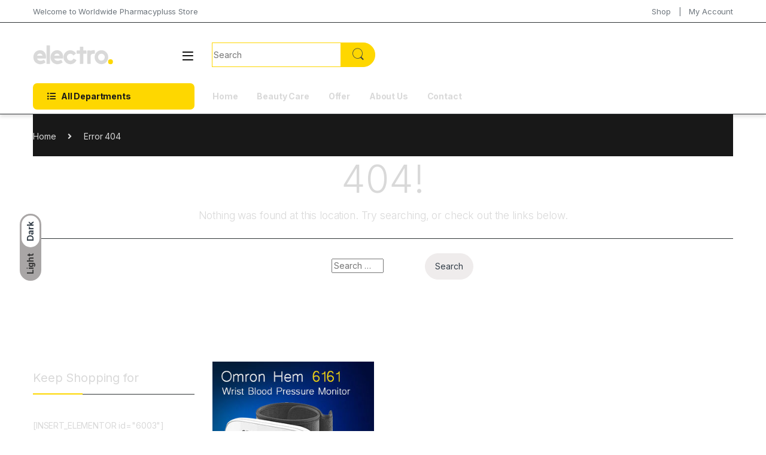

--- FILE ---
content_type: text/html; charset=UTF-8
request_url: https://online.pharmacyplus.ae/product/perfora-electric-toothbrush/
body_size: 15424
content:
 
<!DOCTYPE html>
<html lang="en-US">
<head>
<meta charset="UTF-8">
<meta name="viewport" content="width=device-width, initial-scale=1">
<link rel="profile" href="http://gmpg.org/xfn/11">
<link rel="pingback" href="https://online.pharmacyplus.ae/xmlrpc.php">

<title>Page not found &#8211; Online Pharmacy website</title>
<meta name='robots' content='noindex, nofollow' />
<link rel='dns-prefetch' href='//fonts.googleapis.com' />
<link rel="alternate" type="application/rss+xml" title="Online Pharmacy website &raquo; Feed" href="https://online.pharmacyplus.ae/feed/" />
<link rel="alternate" type="application/rss+xml" title="Online Pharmacy website &raquo; Comments Feed" href="https://online.pharmacyplus.ae/comments/feed/" />
<style id='wp-img-auto-sizes-contain-inline-css' type='text/css'>
img:is([sizes=auto i],[sizes^="auto," i]){contain-intrinsic-size:3000px 1500px}
/*# sourceURL=wp-img-auto-sizes-contain-inline-css */
</style>
<style id='wp-emoji-styles-inline-css' type='text/css'>

	img.wp-smiley, img.emoji {
		display: inline !important;
		border: none !important;
		box-shadow: none !important;
		height: 1em !important;
		width: 1em !important;
		margin: 0 0.07em !important;
		vertical-align: -0.1em !important;
		background: none !important;
		padding: 0 !important;
	}
/*# sourceURL=wp-emoji-styles-inline-css */
</style>
<style id='wp-block-library-inline-css' type='text/css'>
:root{--wp-block-synced-color:#7a00df;--wp-block-synced-color--rgb:122,0,223;--wp-bound-block-color:var(--wp-block-synced-color);--wp-editor-canvas-background:#ddd;--wp-admin-theme-color:#007cba;--wp-admin-theme-color--rgb:0,124,186;--wp-admin-theme-color-darker-10:#006ba1;--wp-admin-theme-color-darker-10--rgb:0,107,160.5;--wp-admin-theme-color-darker-20:#005a87;--wp-admin-theme-color-darker-20--rgb:0,90,135;--wp-admin-border-width-focus:2px}@media (min-resolution:192dpi){:root{--wp-admin-border-width-focus:1.5px}}.wp-element-button{cursor:pointer}:root .has-very-light-gray-background-color{background-color:#eee}:root .has-very-dark-gray-background-color{background-color:#313131}:root .has-very-light-gray-color{color:#eee}:root .has-very-dark-gray-color{color:#313131}:root .has-vivid-green-cyan-to-vivid-cyan-blue-gradient-background{background:linear-gradient(135deg,#00d084,#0693e3)}:root .has-purple-crush-gradient-background{background:linear-gradient(135deg,#34e2e4,#4721fb 50%,#ab1dfe)}:root .has-hazy-dawn-gradient-background{background:linear-gradient(135deg,#faaca8,#dad0ec)}:root .has-subdued-olive-gradient-background{background:linear-gradient(135deg,#fafae1,#67a671)}:root .has-atomic-cream-gradient-background{background:linear-gradient(135deg,#fdd79a,#004a59)}:root .has-nightshade-gradient-background{background:linear-gradient(135deg,#330968,#31cdcf)}:root .has-midnight-gradient-background{background:linear-gradient(135deg,#020381,#2874fc)}:root{--wp--preset--font-size--normal:16px;--wp--preset--font-size--huge:42px}.has-regular-font-size{font-size:1em}.has-larger-font-size{font-size:2.625em}.has-normal-font-size{font-size:var(--wp--preset--font-size--normal)}.has-huge-font-size{font-size:var(--wp--preset--font-size--huge)}.has-text-align-center{text-align:center}.has-text-align-left{text-align:left}.has-text-align-right{text-align:right}.has-fit-text{white-space:nowrap!important}#end-resizable-editor-section{display:none}.aligncenter{clear:both}.items-justified-left{justify-content:flex-start}.items-justified-center{justify-content:center}.items-justified-right{justify-content:flex-end}.items-justified-space-between{justify-content:space-between}.screen-reader-text{border:0;clip-path:inset(50%);height:1px;margin:-1px;overflow:hidden;padding:0;position:absolute;width:1px;word-wrap:normal!important}.screen-reader-text:focus{background-color:#ddd;clip-path:none;color:#444;display:block;font-size:1em;height:auto;left:5px;line-height:normal;padding:15px 23px 14px;text-decoration:none;top:5px;width:auto;z-index:100000}html :where(.has-border-color){border-style:solid}html :where([style*=border-top-color]){border-top-style:solid}html :where([style*=border-right-color]){border-right-style:solid}html :where([style*=border-bottom-color]){border-bottom-style:solid}html :where([style*=border-left-color]){border-left-style:solid}html :where([style*=border-width]){border-style:solid}html :where([style*=border-top-width]){border-top-style:solid}html :where([style*=border-right-width]){border-right-style:solid}html :where([style*=border-bottom-width]){border-bottom-style:solid}html :where([style*=border-left-width]){border-left-style:solid}html :where(img[class*=wp-image-]){height:auto;max-width:100%}:where(figure){margin:0 0 1em}html :where(.is-position-sticky){--wp-admin--admin-bar--position-offset:var(--wp-admin--admin-bar--height,0px)}@media screen and (max-width:600px){html :where(.is-position-sticky){--wp-admin--admin-bar--position-offset:0px}}

/*# sourceURL=wp-block-library-inline-css */
</style><style id='global-styles-inline-css' type='text/css'>
:root{--wp--preset--aspect-ratio--square: 1;--wp--preset--aspect-ratio--4-3: 4/3;--wp--preset--aspect-ratio--3-4: 3/4;--wp--preset--aspect-ratio--3-2: 3/2;--wp--preset--aspect-ratio--2-3: 2/3;--wp--preset--aspect-ratio--16-9: 16/9;--wp--preset--aspect-ratio--9-16: 9/16;--wp--preset--color--black: #000000;--wp--preset--color--cyan-bluish-gray: #abb8c3;--wp--preset--color--white: #ffffff;--wp--preset--color--pale-pink: #f78da7;--wp--preset--color--vivid-red: #cf2e2e;--wp--preset--color--luminous-vivid-orange: #ff6900;--wp--preset--color--luminous-vivid-amber: #fcb900;--wp--preset--color--light-green-cyan: #7bdcb5;--wp--preset--color--vivid-green-cyan: #00d084;--wp--preset--color--pale-cyan-blue: #8ed1fc;--wp--preset--color--vivid-cyan-blue: #0693e3;--wp--preset--color--vivid-purple: #9b51e0;--wp--preset--gradient--vivid-cyan-blue-to-vivid-purple: linear-gradient(135deg,rgb(6,147,227) 0%,rgb(155,81,224) 100%);--wp--preset--gradient--light-green-cyan-to-vivid-green-cyan: linear-gradient(135deg,rgb(122,220,180) 0%,rgb(0,208,130) 100%);--wp--preset--gradient--luminous-vivid-amber-to-luminous-vivid-orange: linear-gradient(135deg,rgb(252,185,0) 0%,rgb(255,105,0) 100%);--wp--preset--gradient--luminous-vivid-orange-to-vivid-red: linear-gradient(135deg,rgb(255,105,0) 0%,rgb(207,46,46) 100%);--wp--preset--gradient--very-light-gray-to-cyan-bluish-gray: linear-gradient(135deg,rgb(238,238,238) 0%,rgb(169,184,195) 100%);--wp--preset--gradient--cool-to-warm-spectrum: linear-gradient(135deg,rgb(74,234,220) 0%,rgb(151,120,209) 20%,rgb(207,42,186) 40%,rgb(238,44,130) 60%,rgb(251,105,98) 80%,rgb(254,248,76) 100%);--wp--preset--gradient--blush-light-purple: linear-gradient(135deg,rgb(255,206,236) 0%,rgb(152,150,240) 100%);--wp--preset--gradient--blush-bordeaux: linear-gradient(135deg,rgb(254,205,165) 0%,rgb(254,45,45) 50%,rgb(107,0,62) 100%);--wp--preset--gradient--luminous-dusk: linear-gradient(135deg,rgb(255,203,112) 0%,rgb(199,81,192) 50%,rgb(65,88,208) 100%);--wp--preset--gradient--pale-ocean: linear-gradient(135deg,rgb(255,245,203) 0%,rgb(182,227,212) 50%,rgb(51,167,181) 100%);--wp--preset--gradient--electric-grass: linear-gradient(135deg,rgb(202,248,128) 0%,rgb(113,206,126) 100%);--wp--preset--gradient--midnight: linear-gradient(135deg,rgb(2,3,129) 0%,rgb(40,116,252) 100%);--wp--preset--font-size--small: 13px;--wp--preset--font-size--medium: 20px;--wp--preset--font-size--large: 36px;--wp--preset--font-size--x-large: 42px;--wp--preset--spacing--20: 0.44rem;--wp--preset--spacing--30: 0.67rem;--wp--preset--spacing--40: 1rem;--wp--preset--spacing--50: 1.5rem;--wp--preset--spacing--60: 2.25rem;--wp--preset--spacing--70: 3.38rem;--wp--preset--spacing--80: 5.06rem;--wp--preset--shadow--natural: 6px 6px 9px rgba(0, 0, 0, 0.2);--wp--preset--shadow--deep: 12px 12px 50px rgba(0, 0, 0, 0.4);--wp--preset--shadow--sharp: 6px 6px 0px rgba(0, 0, 0, 0.2);--wp--preset--shadow--outlined: 6px 6px 0px -3px rgb(255, 255, 255), 6px 6px rgb(0, 0, 0);--wp--preset--shadow--crisp: 6px 6px 0px rgb(0, 0, 0);}:where(.is-layout-flex){gap: 0.5em;}:where(.is-layout-grid){gap: 0.5em;}body .is-layout-flex{display: flex;}.is-layout-flex{flex-wrap: wrap;align-items: center;}.is-layout-flex > :is(*, div){margin: 0;}body .is-layout-grid{display: grid;}.is-layout-grid > :is(*, div){margin: 0;}:where(.wp-block-columns.is-layout-flex){gap: 2em;}:where(.wp-block-columns.is-layout-grid){gap: 2em;}:where(.wp-block-post-template.is-layout-flex){gap: 1.25em;}:where(.wp-block-post-template.is-layout-grid){gap: 1.25em;}.has-black-color{color: var(--wp--preset--color--black) !important;}.has-cyan-bluish-gray-color{color: var(--wp--preset--color--cyan-bluish-gray) !important;}.has-white-color{color: var(--wp--preset--color--white) !important;}.has-pale-pink-color{color: var(--wp--preset--color--pale-pink) !important;}.has-vivid-red-color{color: var(--wp--preset--color--vivid-red) !important;}.has-luminous-vivid-orange-color{color: var(--wp--preset--color--luminous-vivid-orange) !important;}.has-luminous-vivid-amber-color{color: var(--wp--preset--color--luminous-vivid-amber) !important;}.has-light-green-cyan-color{color: var(--wp--preset--color--light-green-cyan) !important;}.has-vivid-green-cyan-color{color: var(--wp--preset--color--vivid-green-cyan) !important;}.has-pale-cyan-blue-color{color: var(--wp--preset--color--pale-cyan-blue) !important;}.has-vivid-cyan-blue-color{color: var(--wp--preset--color--vivid-cyan-blue) !important;}.has-vivid-purple-color{color: var(--wp--preset--color--vivid-purple) !important;}.has-black-background-color{background-color: var(--wp--preset--color--black) !important;}.has-cyan-bluish-gray-background-color{background-color: var(--wp--preset--color--cyan-bluish-gray) !important;}.has-white-background-color{background-color: var(--wp--preset--color--white) !important;}.has-pale-pink-background-color{background-color: var(--wp--preset--color--pale-pink) !important;}.has-vivid-red-background-color{background-color: var(--wp--preset--color--vivid-red) !important;}.has-luminous-vivid-orange-background-color{background-color: var(--wp--preset--color--luminous-vivid-orange) !important;}.has-luminous-vivid-amber-background-color{background-color: var(--wp--preset--color--luminous-vivid-amber) !important;}.has-light-green-cyan-background-color{background-color: var(--wp--preset--color--light-green-cyan) !important;}.has-vivid-green-cyan-background-color{background-color: var(--wp--preset--color--vivid-green-cyan) !important;}.has-pale-cyan-blue-background-color{background-color: var(--wp--preset--color--pale-cyan-blue) !important;}.has-vivid-cyan-blue-background-color{background-color: var(--wp--preset--color--vivid-cyan-blue) !important;}.has-vivid-purple-background-color{background-color: var(--wp--preset--color--vivid-purple) !important;}.has-black-border-color{border-color: var(--wp--preset--color--black) !important;}.has-cyan-bluish-gray-border-color{border-color: var(--wp--preset--color--cyan-bluish-gray) !important;}.has-white-border-color{border-color: var(--wp--preset--color--white) !important;}.has-pale-pink-border-color{border-color: var(--wp--preset--color--pale-pink) !important;}.has-vivid-red-border-color{border-color: var(--wp--preset--color--vivid-red) !important;}.has-luminous-vivid-orange-border-color{border-color: var(--wp--preset--color--luminous-vivid-orange) !important;}.has-luminous-vivid-amber-border-color{border-color: var(--wp--preset--color--luminous-vivid-amber) !important;}.has-light-green-cyan-border-color{border-color: var(--wp--preset--color--light-green-cyan) !important;}.has-vivid-green-cyan-border-color{border-color: var(--wp--preset--color--vivid-green-cyan) !important;}.has-pale-cyan-blue-border-color{border-color: var(--wp--preset--color--pale-cyan-blue) !important;}.has-vivid-cyan-blue-border-color{border-color: var(--wp--preset--color--vivid-cyan-blue) !important;}.has-vivid-purple-border-color{border-color: var(--wp--preset--color--vivid-purple) !important;}.has-vivid-cyan-blue-to-vivid-purple-gradient-background{background: var(--wp--preset--gradient--vivid-cyan-blue-to-vivid-purple) !important;}.has-light-green-cyan-to-vivid-green-cyan-gradient-background{background: var(--wp--preset--gradient--light-green-cyan-to-vivid-green-cyan) !important;}.has-luminous-vivid-amber-to-luminous-vivid-orange-gradient-background{background: var(--wp--preset--gradient--luminous-vivid-amber-to-luminous-vivid-orange) !important;}.has-luminous-vivid-orange-to-vivid-red-gradient-background{background: var(--wp--preset--gradient--luminous-vivid-orange-to-vivid-red) !important;}.has-very-light-gray-to-cyan-bluish-gray-gradient-background{background: var(--wp--preset--gradient--very-light-gray-to-cyan-bluish-gray) !important;}.has-cool-to-warm-spectrum-gradient-background{background: var(--wp--preset--gradient--cool-to-warm-spectrum) !important;}.has-blush-light-purple-gradient-background{background: var(--wp--preset--gradient--blush-light-purple) !important;}.has-blush-bordeaux-gradient-background{background: var(--wp--preset--gradient--blush-bordeaux) !important;}.has-luminous-dusk-gradient-background{background: var(--wp--preset--gradient--luminous-dusk) !important;}.has-pale-ocean-gradient-background{background: var(--wp--preset--gradient--pale-ocean) !important;}.has-electric-grass-gradient-background{background: var(--wp--preset--gradient--electric-grass) !important;}.has-midnight-gradient-background{background: var(--wp--preset--gradient--midnight) !important;}.has-small-font-size{font-size: var(--wp--preset--font-size--small) !important;}.has-medium-font-size{font-size: var(--wp--preset--font-size--medium) !important;}.has-large-font-size{font-size: var(--wp--preset--font-size--large) !important;}.has-x-large-font-size{font-size: var(--wp--preset--font-size--x-large) !important;}
/*# sourceURL=global-styles-inline-css */
</style>

<style id='classic-theme-styles-inline-css' type='text/css'>
/*! This file is auto-generated */
.wp-block-button__link{color:#fff;background-color:#32373c;border-radius:9999px;box-shadow:none;text-decoration:none;padding:calc(.667em + 2px) calc(1.333em + 2px);font-size:1.125em}.wp-block-file__button{background:#32373c;color:#fff;text-decoration:none}
/*# sourceURL=/wp-includes/css/classic-themes.min.css */
</style>
<link rel='stylesheet' id='electro-fonts-css' href='https://fonts.googleapis.com/css2?family=Inter:wght@300;400;600;700&#038;display=swap' type='text/css' media='all' />
<link rel='stylesheet' id='font-electro-css' href='https://online.pharmacyplus.ae/wp-content/themes/electro/assets/css/font-electro.css?ver=3.3.13' type='text/css' media='all' />
<link rel='stylesheet' id='fontawesome-css' href='https://online.pharmacyplus.ae/wp-content/themes/electro/assets/vendor/fontawesome/css/all.min.css?ver=3.3.13' type='text/css' media='all' />
<link rel='stylesheet' id='animate-css-css' href='https://online.pharmacyplus.ae/wp-content/themes/electro/assets/vendor/animate.css/animate.min.css?ver=3.3.13' type='text/css' media='all' />
<link rel='stylesheet' id='electro-style-css' href='https://online.pharmacyplus.ae/wp-content/themes/electro/style.min.css?ver=3.3.13' type='text/css' media='all' />
<link rel='stylesheet' id='electro-child-style-css' href='https://online.pharmacyplus.ae/wp-content/themes/electro-child/style.css?ver=3.3.13' type='text/css' media='all' />
<link rel='stylesheet' id='electro-color-css' href='https://online.pharmacyplus.ae/wp-content/themes/electro/assets/css/colors/yellow.min.css?ver=3.3.13' type='text/css' media='all' />
<script type="text/javascript" src="https://online.pharmacyplus.ae/wp-includes/js/jquery/jquery.min.js?ver=3.7.1" id="jquery-core-js"></script>
<script type="text/javascript" src="https://online.pharmacyplus.ae/wp-includes/js/jquery/jquery-migrate.min.js?ver=3.4.1" id="jquery-migrate-js"></script>
<link rel="https://api.w.org/" href="https://online.pharmacyplus.ae/wp-json/" /><link rel="EditURI" type="application/rsd+xml" title="RSD" href="https://online.pharmacyplus.ae/xmlrpc.php?rsd" />
<meta name="generator" content="WordPress 6.9" />
<style type="text/css" id="custom-background-css">
body.custom-background { background-color: #ffffff; }
</style>
			<style type="text/css" id="wp-custom-css">
			.wt_coupon_wrapper .wt-single-coupon {

    flex: 1 0 5%;
}

.wt_sc_coupon_code code {
    background: none;
    font-size: 22px;
    opacity: 0.7;
    display: inline-block;
    line-height: 22px;
    max-width: 100%;
    word-wrap: break-word;
    color: #000000;
    /* border: 5px darkturquoise; */
    padding: 10px;
    border-style: dotted;
	
}


.woocommerce-product-details__short-description p {
    text-align: justify;
    line-height: 26px;
}
.single-product .single-product-wrapper .loop-product-categories {
	
	margin-top:10px;
}

.woocommerce-cart nav.woocommerce-breadcrumb {
    display: none;
}

.woocommerce-cart .page .entry-header 
	{
		
		margin-top:10px;
	}

.single-product .site-content-inner.row {
    margin-top: 30px;
}
.single-product nav.woocommerce-breadcrumb {
    display: none;
}

@media only screen and (min-width: 768px) {
body.woocommerce-cart.page-template-default .content-area {
    width: 90%;
    margin: 0 auto;
}
}

.product_list_widget .wp-post-image, .product_list_widget img {

    border: 12px solid white;
}

aside#woocommerce_products-5  { 
    background-color: #efefef;
     padding-top: 1rem;
	padding-left: 1rem;
    padding-right: 1rem;
    padding-bottom: 1rem;
}

.product_list_widget li>a .product-title {

    font-weight: 400!important;
    color: #060606!important;
    line-height: 20px!important;
	
}

div#sidebar aside#electro_product_categories_widget-2 ul.product-categories.category-single ul ul.children li.cat-item a {
    color: #131313;
    font-weight: 400!important;
}

div#sidebar aside#electro_product_categories_widget-2 ul.product-categories.category-single ul ul.children li.cat-item  a:hover {
    background-color: #dcdcdc;
    font-weight: 600;
}

.single-product .entry-summary .action-buttons .feedback

{
	
	    color: #0056a7;
}

.single-product .entry-summary .action-buttons a:not(:hover):not(:focus) {
    color: #f10820;
    font-size: 14px;
}
span.woocommerce-Price-amount.amount {
    font-weight: 700;
}

table.cart button[name=update_cart] {
	border-radius:5px;
}

table.cart .actions .wc-proceed-to-checkout .checkout-button {
  
    border-radius:5px;
}
table.cart .actions .checkout-button {
    color: #333e48;
    background-color: #06599c;
    border-color: #06599c;
	color:white;
}

.woocommerce-message
{
background-color: #06599c;
}
.wc-tabs>li a {

    color: #171717;
}
.single-product .wc-tab {
    color: #000000;
    line-height: 26px;
    font-size: 15px;
}

.product_meta>span {

    color: #202020;
}

#tab-description p {
    color: #000000;
    font-size: 15px;
    line-height: 30px;
	text-align:justify;
}

.single-product .single-product-wrapper .loop-product-categories a:not(:hover):not(:focus) {
    color: #768b9e;
		 font-size: 12px;
		 font-weight:600;
}

.single-product .product_title {
        font-size: 21px;
        font-weight: 600;
        margin-top: 10px;
    }

.single-product .woocommerce-product-details__short-description { 
    color: #000000;
    line-height: 23px;
    font-size: 15px;
}

.single_add_to_cart_button.button { 

 background-color: #06599c !important;
padding: .800em 1.134em !important;
	margin-left: 10px !important;
border-radius: 5px;
}

.single-product .price {
    color: #333e48;
    font-size: 1.9em;
    font-weight: 600;
}
.electro-description {
    margin-bottom: 1.571em;
}
.pickup-location-address {
    margin: 15px 0px 10px;
}
@media only screen and (max-width: 600px) {

.shipping-charge {
    padding-top:0px!important;
}

}

.select2-container--default .select2-results__option--highlighted[aria-selected], .select2-container--default .select2-results__option--highlighted[data-selected] {
    background-color: #ddf0ff;
    color: black;
	font-weight:600;
	
}

.order_details thead th {
	text-align: center;
	
}
 .order_details {

    border: 1px solid #e7e7e7;
}

.order_details thead th {

    background-color: #e7e7e7;
}
.order_details tbody td {
    border-bottom-color: #e7e7e7 !important;
text-align: left;
   
}

@media (max-width: 575.98px) {
    table.shop_table.shop_table_responsive tr td {
      
       padding: 22px;
    }
}	

body.page-template-default .content-area

{
/*	width: 90%;
        margin: 0 auto;*/
}

tr.woocommerce-cart-form__cart-item.cart_item table>:not(caption)>*>* {

 border-bottom: 0px solid #dcdcdc;
			
}


table.cart td {
    font-size: 15px;
    line-height: 24px;
}



tr.woocommerce-cart-form__cart-item.cart_item:nth-child(odd) {
background-color: #fff;
/* border: 1px solid #fff; */
border-left: 1px solid #e5e5e5;
border-right: 1px solid #e5e5e5;
	border-top: 2px solid #e5e5e5;
}


tr.woocommerce-cart-form__cart-item.cart_item:nth-child(even) {
background-color: #f8f8f8;
border-left: 1px solid #e5e5e5;
border-right: 1px solid #e5e5e5;
}
/*table.cart tr :nth-child(odd) {
    background-color: white;
}*/

/*table.cart tr:nth-child(even) {
    background-color: #afafaf;
}*/
.woocommerce-cart .cart_item .remove {
        background-color: #0987ed;
        width: 30px !important;
        height: 30px !important;
        border-radius: 50px;
        color: white;
        display: flex;
        align-items: center;
        justify-content: center;
    }

table.cart thead th {
    font-size: 16px;
   
    color: #000000;
		
		background-color: #e9e9e9;
	}
	
	table.cart tbody tr.cart_item:first-child td {
    padding-top: 2.059em;
    font-size: 16px;
    color: #060606;
}
	

.footer-call-us .call-us-number {
    font-size: 16px!important;
}

.footer-call-us .call-us-icon .ec {
    font-size: 40px;
}
.float-start.copyright {
    float: none !important;
}
.input-text, input[type=email], input[type=password]

{
	    border-radius: 5px;
	
}

form.woocommerce-form-login .button {

    border-radius: 5px;
}
button.woocommerce-Button.woocommerce-button.button.woocommerce-form-register__submit {
      color: #fff !important;
    background-color: #06599c !important;
    border-color: #054477 !important;
    border-radius: 5px;
}

button.woocommerce-button.button.woocommerce-form-login__submit {
    color: #fff !important;
    background-color: #06599c !important;
    border-color: #054477 !important;
}

#customer_login {
    padding: 0em 2.143em!important;

}

    #customer_login .col-1 {
        padding: 40px;
        border: 1px solid #d5d5d5;
        border-right: none;
    }
    #customer_login .col-2 {
        padding: 40px;
        border: 1px solid #d5d5d5;
    }
.pickup-location-address.small, small {
    font-size: 15px;
    line-height: 19px;
    color: #313131;
}

@media only screen and (min-width: 768px) {
.cart-collaterals .cart_totals {
width: 72% !important;
margin-left: 28% !important;
}
}
.select2-container--default .select2-selection--single .select2-selection__arrow b {

   // margin-left: 55px;
   //    width: 250px;

}

input.select2-search__field {
	
	border-radius:5px!important;
	
}

div#pickup-items-field-for-0 small {
    display: none;
}
.shipping-charge
{
	padding-top:60px;
}

select#shipping_method_0 {
	
border-radius:5px;
}
#custom_shipping_method {
    width: 100%;
    padding: 8px;
    border: 1px solid #ccc;
    border-radius: 4px;
}

.input-text, input[type=email] {
	
	border-radius: 5px;
	
}
.select2-container .select2-selection.select2-selection--single
{
		border-radius: 5px;
	
}
.form-control, .input-text {
border: 1px solid #cfcfcf;
border-radius: 5px;

}

form.woocommerce-shipping-calculator {
    display: none;
}
/*#shipping_method li {
    position: relative;
    padding-top: 10px;
	   padding-left: 10px;
    border: 1px solid #cccccc;
   margin-bottom: 10px;
	border-radius: 10px; }*/

.categories-list-bg {
   //background-color:#c9c0d8;
	
//background-color:#c7b7e1;
}
.page-template-template-homepage-v12:not(.electro-dark) .site-header, .page-template-template-homepage-v12:not(.electro-dark) .top-bar {
    background-color: #ffffff;
}

.mt-n5 {
    margin-top: -5rem!important;
}
.pb-4 {
    padding-bottom: 0.5rem!important;
}
.pt-7 {
    margin-top: 6rem!important;
}
.footer-bottom-widgets {
background-color:#ccdae6;
}
.copyright-bar {
background-color:rgb(42 42 42);
color: #ffffff;
} 
.copyright-bar a {
 color: white;
}
.footer-call-us .call-us-icon .ec {
color: #05686c;
}
.products>.product .loop-product-categories a {
     color: #000000;
    font-weight: 400;
    font-size: 14px;
}


.add-to-compare-link
{
	display:none;
}
.product-loop-footer .compare {
    color: #2fbe24!important;
    font-weight: 600!important;
    display: flex;
    justify-content: center;
    font-size: .929em;
}
.brand-card-list>a, .brand-card-list>div {
   // background-color: #e1a2bc;
}
.footer-call-us .call-us-number {
	font-size: 1.400em;align-content
}
.woocommerce-loop-product__title 
{
	color: #2f2f2f!important;
 font-weight: 600; 
	font-size:14px;
}
.faq-banner.page .entry-header.header-with-cover-image {
 min-height: 230px;
color: white;
}
.faq-banner.page .entry-header.header-with-cover-image .caption .entry-subtitle 
{  
color: #b8b8b8;
}
.terms-banner.page .entry-header.header-with-cover-image {
 min-height: 230px;
color: white;
}
.terms-banner.page .entry-header.header-with-cover-image .caption 
{  
color: #ffffff;
}
.terms-banner.page .entry-header.header-with-cover-image .caption .entry-subtitle 
{  
color: #cccccc;
}
.entry-content .vc_toggle .vc_toggle_title h4 {
font-size: 1.300em;
} 
li.product .add-to-cart-wrap .button::before
{
	//background-color:#b1aeae;
	background-color:#fed805
}

li.product:hover .button::before {
    background-color: #0787ea;

}
.sale-perc {
   background-color: #D9534F;
   display: inline;
   padding: 2px 2px 2px 2px;
   font-size: 75%;
   font-weight: bold;
   color: #fff;
   text-align: center;
   border-radius: .25em;
}
.sale-perc1 {
 
   display: inline;
   padding: 2px 2px 2px 2px;
   font-size: 75%;
   font-weight: bold;
   color: #fff;
   text-align: center;
   border-radius: .25em;
}
.products>.product .price ins {
    color: #564c4d;
  
}.primary-nav-menu .nav-inline>.menu-item.dropdown+.menu-item {
margin-left:10px;
	margin-right:5px;
;
}
.header-v12 .header-icon:first-child {

	display:none;
}

.d-xl-none {
	max-width: 200px;
}
.product-categories-list-with-header .categories .category a .h4, .product-categories-list-with-header .categories .category a h4 {
    font-size: 15px!important;
	font-weight:600;
	margin-top:10px;
}



    .category img:hover {
 box-shadow: 0 0 5px rgba(0, 0, 0, 0.3); /* Initial box shadow on hover */
    border-radius: 50%; /* Creates a circular shape on hover */
			    margin-top: 3px;
}
    }

  .category {
   //   position: relative;
     //overflow: hidden;
     //  border: 1px solid #ccc; /* Set the border properties as needed */
       // box-sizing: border-box;
      //  transition: box-shadow 0.3s ease; /* Add a smooth transition effect for box-shadow */
		//margin-right:30px;
    }

.product-categories-list-with-header .categories .category::after { 
background-color: #ffffff !important;;
}
categories-list-with-header .categories .category a h4 {color: black;
}
.woocommerce-loop-product__title {

     height: 2.57144em; 
}
.single-product .entry-summary>div[itemprop=description], .single-product .woocommerce-product-details__short-description
{
	color: #000000;
}

#tab-description p { color: #000000; 
font-size: 15px;}
#tab-description li { color: #000000;
	font-size: 15px;
}

@media (max-width: 630px) {
 .product-categories-list-with-header .categories .category {
	 width:110px;
}
.categories-list-card .pt-7.pt-xl-0 {
    margin-top: 0px !important;
}
.elementor-element.elementor-element-52028fd.elementor-widget.elementor-widget-heading +.elementor-element.elementor-element-624fa974.e-transform.elementor-widget.elementor-widget-electro_home_categories_block_v2 {
    margin-top: 5rem;
}
.woocommerce-loop-product__title {
    height: 2.47144em;
}

}

.woocommerce-Price-currencySymbol
{
	font-size:13px;
		
	}

.woocommerce-thankyou-order-received{
	font-size:18px; font-weight:600;
	
}

	.products>.product .add-to-cart-wrap {
    display: block;
}
section header .h1{
	
	    font-weight: 600;
}
.page-template-template-homepage-v12:not(.electro-dark) .site-content {
   // background-color: #ffffff;
}

.header-icon>a i { 
    color: #000000
} 
.header-v11 .masthead {
    background-color: #f2efe9;
} 
.header-v11 .masthead {
    border-radius: 8px;
}
.ec-menu
{
	color: #000000;
}
.header-v11 .hidden-lg-down .header-icon>a
{
		color: #000000;
	
}
.header-v11 .navbar-search .input-search-field input {
    border-radius: 10px 0 0 10px;
}
.header-v3 .masthead {
     padding: 0em 0; 
}
.highlight > a:not(.sub-menu) {
    font-weight: bold;
}

.product-loop-categories.columns-3 .product-category {

    width: 18.333333%;
}
.widget_electro_products_filter .widget_layered_nav ul li>a
{
	color: black;
}
.products>.product .product-inner {
    padding: 2.400em 1.714em 1em 1.714em;
	
background-color: #efefef;
}
.products > .product .price 
{
	font-weight: 600;
  color: #010101;
	font-size:16px;

}
.product-item__footer.products > .product .price
{
	font-weight: 300;
  color: #010101;
	font-size:10px!imporatnt;

}

.products > .product .price ins { 	font-weight: 600;
  color: #010101; } 

.wbm_banner_image img {
    
    margin-bottom: 20px;
}
section header .h1 { background: #5472d2;
    margin: 0 !important;
    padding: 0px 40px 0px 6px;
	border-top-right-radius: 10px; 
    color: #fdfdfd;
	font-size: 20px;
	position:relative;
}
section header .h1:after {
    position: absolute;
    left: 0;
	  border-color: #5472d2;
}

.brands-carousel .item figure img {
	 opacity: 1; }

.copyright-bar {
	text-align:center!important;
}

.products>.product .product-outer {

padding:15px 6px 0px 6px ;
}

.owl-item>.product::after, .products>.product::after {
    
    border-right: 1px solid #ffffff;
	
}

.products>.product .onsale  {padding: 0px 0px !important;}

.elementor-element.elementor-element-3c9ee73.elementor-widget.elementor-widget-heading {
    width: 100%;
}
h2.title1 {
    position: relative;
    text-align: center;
    font-size: 20px!important;
    text-transform: capitalize;
    font-weight: 700;
    margin-bottom: 5px;
	color:#2a2b2b
}
span.title2 {
    padding: 0 24px;
    position: relative;
    z-index: 1;
    background-color: white;
}
h2.title1:before {
    position: absolute;
    content: "";
    height: 1px;
    background-color: #e2e2e2;
    top: -webkit-calc(50% - 0.5px);
    top: calc(50% - 0.5px);
    left: 0;
    right: 0;
    width: 100%;
}

.privacy-banner.page .entry-header.header-with-cover-image {
    min-height: 230px;
    color: white;
}

.lh-sm .text-dark {
    color: #ffffff !important;
}
.px-3.lh-1 .text-dark {
    color: #ffffff !important;
}

.categories-list-bg {
    background-color: #f5f5f5;
}
div#sidebar {
    padding: 0;
}

aside#electro_products_filter-2 {
    background-color: #efefef;
    padding-left: 1rem;
    padding-right: 1rem;
		padding-bottom: 1rem;
}

aside#electro_products_filter-2 h3.widget-title {
    padding-top: 12px;
    padding-bottom: 10px;
    color: #000000;
	
}

.widget_electro_products_filter .widget_layered_nav ul li>a {
		color: #000000;
    font-weight: 600;
    font-size: 15px;
}

.widget_layered_nav ul li .count {
    font-size: .857em;
    color: #2f2c29;
}

h3.widget-title:after {
    border-color: #fed700 !important;
}

.widget_price_filter .ui-slider .ui-slider-range {
    background-color: #ffffff;
}

.widget_price_filter .ui-slider .ui-slider-handle {
		background-color: #fed700;
}
.widget_price_filter .price_slider_wrapper .ui-widget-content {
    background: #ddd;
}

aside#woocommerce_price_filter-2 .price_label {
    color: #4765c8;
}

aside#woocommerce_layered_nav-2 p.maxlist-more a {
    color: #0787ea;
}
div#sidebar aside#electro_product_categories_widget-2 ul.product-categories.category-single {
    border-radius: 0;
    background-color: #efefef;
		border: 0;
}

div#sidebar aside#electro_product_categories_widget-2 ul.product-categories.category-single ul {
    padding: 0;
}
aside#electro_product_categories_widget-2 span.show-all-cat-dropdown {
    color: #0786e9;
}
aside#electro_product_categories_widget-2 span.child-indicator i {
    color: #0787ea !important;
}
header.page-header h1.page-title {
    color: black;
    text-transform: uppercase;
    font-size: 23px;
}
.product_list_widget .product-title {
    font-weight: 600;
}

aside#woocommerce_layered_nav-2 ul.woocommerce-widget-layered-nav-list li.woocommerce-widget-layered-nav-list__item.wc-layered-nav-term a:before {
    color: #82a5c0;
}

div#sidebar aside#electro_product_categories_widget-2 ul.product-categories.category-single ul ul.children li.cat-item a {
    color: #131313;
		font-weight: 600;
}

div#primary ul.products.products.list-unstyled li.product.type-product .product-inner.product-item__inner .product-loop-footer.product-item__footer .hover-area .action-buttons {
    background-color: #fec000;
}

div#primary ul.products.products.list-unstyled li.product.type-product .product-inner.product-item__inner .product-loop-footer.product-item__footer .hover-area .action-buttons .yith-wcwl-add-to-wishlist {
    margin: 0 !important;
    padding-bottom: 6px;
    padding-top: 6px;
}

div#primary ul.products.products.list-unstyled li.product.type-product .product-inner.product-item__inner .product-loop-footer.product-item__footer .hover-area .action-buttons .yith-wcwl-add-to-wishlist .yith-wcwl-add-button a.add_to_wishlist.single_add_to_wishlist i {
    color: black;
}

div#primary ul.products.products.list-unstyled li.product.type-product .product-inner.product-item__inner .product-loop-footer.product-item__footer .hover-area .action-buttons .yith-wcwl-add-to-wishlist .yith-wcwl-add-button a.add_to_wishlist.single_add_to_wishlist span {
    color: black;
    font-weight: 600;
}

li.product .added_to_cart::before {
    background-color: #a6a6a6;
}

		</style>
		</head>

<body class="error404 custom-background wp-theme-electro wp-child-theme-electro-child right-sidebar blog-default electro-dark">
    <div class="electro-mode-switcher">
			<a class="data-block electro-mode-switcher-item dark" href="#dark" data-mode="dark">
				<span class="d-block electro-mode-switcher-item-state">Dark</span>
			</a>
			<a class="d-block electro-mode-switcher-item light" href="#light" data-mode="light">
				<span class="d-block electro-mode-switcher-item-state">Light</span>
			</a>
		</div>
			<div class="off-canvas-wrapper w-100 position-relative">
<div id="page" class="hfeed site">
    		<a class="skip-link screen-reader-text visually-hidden" href="#site-navigation">Skip to navigation</a>
		<a class="skip-link screen-reader-text visually-hidden" href="#content">Skip to content</a>
		
			
		<div class="top-bar hidden-lg-down d-none d-xl-block">
			<div class="container clearfix">
			<ul id="menu-top-bar-left" class="nav nav-inline float-start electro-animate-dropdown flip"><li id="menu-item-5291" class="menu-item menu-item-type-custom menu-item-object-custom menu-item-5291"><a title="Welcome to Worldwide Pharmacypluss Store" href="#">Welcome to Worldwide Pharmacypluss Store</a></li>
</ul><ul id="menu-top-bar-right" class="nav nav-inline float-end electro-animate-dropdown flip"><li id="menu-item-5460" class="menu-item menu-item-type-post_type menu-item-object-page menu-item-5460"><a title="Shop" href="https://online.pharmacyplus.ae/shop/">Shop</a></li>
<li id="menu-item-5461" class="menu-item menu-item-type-post_type menu-item-object-page menu-item-5461"><a title="My Account" href="https://online.pharmacyplus.ae/my-account/">My Account</a></li>
</ul>			</div>
		</div><!-- /.top-bar -->

			
    
    <header id="masthead" class="site-header header-v1 stick-this">

        <div class="container hidden-lg-down d-none d-xl-block">
            		<div class="masthead row align-items-center">
				<div class="header-logo-area d-flex justify-content-between align-items-center">
						<div class="
													header-site-branding">
					<a href="https://online.pharmacyplus.ae/" class="header-logo-link">
						<svg version="1.1" x="0px" y="0px" width="175.748px"
	height="42.52px" viewBox="0 0 175.748 42.52" enable-background="new 0 0 175.748 42.52">
<ellipse class="ellipse-bg" fill-rule="evenodd" clip-rule="evenodd" fill="#FDD700" cx="170.05" cy="36.341" rx="5.32" ry="5.367"/>
<path fill-rule="evenodd" clip-rule="evenodd" fill="#333E48" d="M30.514,0.71c-0.034,0.003-0.066,0.008-0.056,0.056
	C30.263,0.995,29.876,1.181,29.79,1.5c-0.148,0.548,0,1.568,0,2.427v36.459c0.265,0.221,0.506,0.465,0.725,0.734h6.187
	c0.2-0.25,0.423-0.477,0.669-0.678V1.387C37.124,1.185,36.9,0.959,36.701,0.71H30.514z M117.517,12.731
	c-0.232-0.189-0.439-0.64-0.781-0.734c-0.754-0.209-2.039,0-3.121,0h-3.176V4.435c-0.232-0.189-0.439-0.639-0.781-0.733
	c-0.719-0.2-1.969,0-3.01,0h-3.01c-0.238,0.273-0.625,0.431-0.725,0.847c-0.203,0.852,0,2.399,0,3.725
	c0,1.393,0.045,2.748-0.055,3.725h-6.41c-0.184,0.237-0.629,0.434-0.725,0.791c-0.178,0.654,0,1.813,0,2.765v2.766
	c0.232,0.188,0.439,0.64,0.779,0.733c0.777,0.216,2.109,0,3.234,0c1.154,0,2.291-0.045,3.176,0.057v21.277
	c0.232,0.189,0.439,0.639,0.781,0.734c0.719,0.199,1.969,0,3.01,0h3.01c1.008-0.451,0.725-1.889,0.725-3.443
	c-0.002-6.164-0.047-12.867,0.055-18.625h6.299c0.182-0.236,0.627-0.434,0.725-0.79c0.176-0.653,0-1.813,0-2.765V12.731z
	 M135.851,18.262c0.201-0.746,0-2.029,0-3.104v-3.104c-0.287-0.245-0.434-0.637-0.781-0.733c-0.824-0.229-1.992-0.044-2.898,0
	c-2.158,0.104-4.506,0.675-5.74,1.411c-0.146-0.362-0.451-0.853-0.893-0.96c-0.693-0.169-1.859,0-2.842,0h-2.842
	c-0.258,0.319-0.625,0.42-0.725,0.79c-0.223,0.82,0,2.338,0,3.443c0,8.109-0.002,16.635,0,24.381
	c0.232,0.189,0.439,0.639,0.779,0.734c0.707,0.195,1.93,0,2.955,0h3.01c0.918-0.463,0.725-1.352,0.725-2.822V36.21
	c-0.002-3.902-0.242-9.117,0-12.473c0.297-4.142,3.836-4.877,8.527-4.686C135.312,18.816,135.757,18.606,135.851,18.262z
	 M14.796,11.376c-5.472,0.262-9.443,3.178-11.76,7.056c-2.435,4.075-2.789,10.62-0.501,15.126c2.043,4.023,5.91,7.115,10.701,7.9
	c6.051,0.992,10.992-1.219,14.324-3.838c-0.687-1.1-1.419-2.664-2.118-3.951c-0.398-0.734-0.652-1.486-1.616-1.467
	c-1.942,0.787-4.272,2.262-7.134,2.145c-3.791-0.154-6.659-1.842-7.524-4.91h19.452c0.146-2.793,0.22-5.338-0.279-7.563
	C26.961,15.728,22.503,11.008,14.796,11.376z M9,23.284c0.921-2.508,3.033-4.514,6.298-4.627c3.083-0.107,4.994,1.976,5.685,4.627
	C17.119,23.38,12.865,23.38,9,23.284z M52.418,11.376c-5.551,0.266-9.395,3.142-11.76,7.056
	c-2.476,4.097-2.829,10.493-0.557,15.069c1.997,4.021,5.895,7.156,10.646,7.957c6.068,1.023,11-1.227,14.379-3.781
	c-0.479-0.896-0.875-1.742-1.393-2.709c-0.312-0.582-1.024-2.234-1.561-2.539c-0.912-0.52-1.428,0.135-2.23,0.508
	c-0.564,0.262-1.223,0.523-1.672,0.676c-4.768,1.621-10.372,0.268-11.537-4.176h19.451c0.668-5.443-0.419-9.953-2.73-13.037
	C61.197,13.388,57.774,11.12,52.418,11.376z M46.622,23.343c0.708-2.553,3.161-4.578,6.242-4.686
	c3.08-0.107,5.08,1.953,5.686,4.686H46.622z M160.371,15.497c-2.455-2.453-6.143-4.291-10.869-4.064
	c-2.268,0.109-4.297,0.65-6.02,1.524c-1.719,0.873-3.092,1.957-4.234,3.217c-2.287,2.519-4.164,6.004-3.902,11.007
	c0.248,4.736,1.979,7.813,4.627,10.326c2.568,2.439,6.148,4.254,10.867,4.064c4.457-0.18,7.889-2.115,10.199-4.684
	c2.469-2.746,4.012-5.971,3.959-11.063C164.949,21.134,162.732,17.854,160.371,15.497z M149.558,33.952
	c-3.246-0.221-5.701-2.615-6.41-5.418c-0.174-0.689-0.26-1.25-0.4-2.166c-0.035-0.234,0.072-0.523-0.045-0.77
	c0.682-3.698,2.912-6.257,6.799-6.547c2.543-0.189,4.258,0.735,5.52,1.863c1.322,1.182,2.303,2.715,2.451,4.967
	C157.789,30.669,154.185,34.267,149.558,33.952z M88.812,29.55c-1.232,2.363-2.9,4.307-6.13,4.402
	c-4.729,0.141-8.038-3.16-8.025-7.563c0.004-1.412,0.324-2.65,0.947-3.726c1.197-2.061,3.507-3.688,6.633-3.612
	c3.222,0.079,4.966,1.708,6.632,3.668c1.328-1.059,2.529-1.948,3.9-2.99c0.416-0.315,1.076-0.688,1.227-1.072
	c0.404-1.031-0.365-1.502-0.891-2.088c-2.543-2.835-6.66-5.377-11.704-5.137c-6.02,0.288-10.218,3.697-12.484,7.846
	c-1.293,2.365-1.951,5.158-1.729,8.408c0.209,3.053,1.191,5.496,2.619,7.508c2.842,4.004,7.385,6.973,13.656,6.377
	c5.976-0.568,9.574-3.936,11.816-8.354c-0.141-0.271-0.221-0.604-0.336-0.902C92.929,31.364,90.843,30.485,88.812,29.55z"/>
</svg>					</a>
				</div>
						<div class="off-canvas-navigation-wrapper ">
			<div class="off-canvas-navbar-toggle-buttons clearfix">
				<button class="navbar-toggler navbar-toggle-hamburger " type="button">
					<i class="ec ec-menu"></i>
				</button>
				<button class="navbar-toggler navbar-toggle-close " type="button">
					<i class="ec ec-close-remove"></i>
				</button>
			</div>

			<div class="off-canvas-navigation
			" id="default-oc-header">
				<ul id="menu-left-side-menu" class="nav nav-inline yamm"><li id="menu-item-7211" class="menu-item menu-item-type-post_type menu-item-object-page menu-item-home menu-item-7211"><a title="Home" href="https://online.pharmacyplus.ae/">Home</a></li>
<li id="menu-item-7168" class="menu-item menu-item-type-post_type menu-item-object-page menu-item-has-children menu-item-7168 dropdown"><a title="Beauty Care" href="https://online.pharmacyplus.ae/beauty-care/" data-bs-toggle="dropdown" class="dropdown-toggle" aria-haspopup="true">Beauty Care</a>
<ul role="menu" class=" dropdown-menu">
	<li id="menu-item-9592" class="menu-item menu-item-type-post_type menu-item-object-page menu-item-9592"><a title="Beauty Care" href="https://online.pharmacyplus.ae/beauty-care/">Beauty Care</a></li>
</ul>
</li>
<li id="menu-item-9605" class="menu-item menu-item-type-post_type menu-item-object-page menu-item-9605"><a title="About" href="https://online.pharmacyplus.ae/about/">About</a></li>
<li id="menu-item-9598" class="menu-item menu-item-type-post_type menu-item-object-page menu-item-9598"><a title="Contact Us" href="https://online.pharmacyplus.ae/contact-us/">Contact Us</a></li>
</ul>			</div>
		</div>
				</div>
		
<form class="navbar-search col" method="get" action="https://online.pharmacyplus.ae/" autocomplete="off">
	<div class="input-group">
		<label class="sr-only screen-reader-text visually-hidden" for="search">Search for:</label>
		<input type="text" id="search" class="search-field form-control" dir="ltr" value="" name="s" placeholder="Search" autocomplete="off" />
		<div class="input-group-btn">
			<button type="submit" class="btn btn-secondary"><i class="ec ec-search"></i></button>
		</div>
	</div>
	</form>
		<div class="header-icons col-auto d-flex justify-content-end align-items-center">
				</div><!-- /.header-icons -->
				</div>
		<div class="electro-navigation row">
					<div class="departments-menu-v2">
			<div class="dropdown 
			">
				<a href="#" class="departments-menu-v2-title" 
									data-bs-toggle="dropdown">
					<span><i class="departments-menu-v2-icon fa fa-list-ul"></i>All Departments</span>
				</a>
							</div>
		</div>
				<div class="secondary-nav-menu col electro-animate-dropdown position-relative">
		<ul id="menu-main-menu" class="secondary-nav yamm"><li id="menu-item-7505" class="menu-item menu-item-type-post_type menu-item-object-page menu-item-home menu-item-7505"><a title="Home" href="https://online.pharmacyplus.ae/">Home</a></li>
<li id="menu-item-6408" class="yamm-fw menu-item menu-item-type-custom menu-item-object-custom menu-item-6408"><a title="Beauty Care" href="https://online.pharmacyplus.ae/beauty-care/">Beauty Care</a></li>
<li id="menu-item-6052" class="yamm-fw menu-item menu-item-type-post_type menu-item-object-page menu-item-6052"><a title="Offer" href="https://online.pharmacyplus.ae/special-offers/">Offer</a></li>
<li id="menu-item-8815" class="menu-item menu-item-type-post_type menu-item-object-page menu-item-8815"><a title="About Us" href="https://online.pharmacyplus.ae/about/">About Us</a></li>
<li id="menu-item-7685" class="menu-item menu-item-type-post_type menu-item-object-page menu-item-7685"><a title="Contact" href="https://online.pharmacyplus.ae/contact-us/">Contact</a></li>
</ul>		</div>
				</div>
		        </div>

        			<div class="handheld-header-wrap container hidden-xl-up d-xl-none">
				<div class="handheld-header-v2 row align-items-center handheld-stick-this ">
							<div class="off-canvas-navigation-wrapper ">
			<div class="off-canvas-navbar-toggle-buttons clearfix">
				<button class="navbar-toggler navbar-toggle-hamburger " type="button">
					<i class="ec ec-menu"></i>
				</button>
				<button class="navbar-toggler navbar-toggle-close " type="button">
					<i class="ec ec-close-remove"></i>
				</button>
			</div>

			<div class="off-canvas-navigation
			" id="default-oc-header">
				<ul id="menu-left-side-menu-1" class="nav nav-inline yamm"><li id="menu-item-7211" class="menu-item menu-item-type-post_type menu-item-object-page menu-item-home menu-item-7211"><a title="Home" href="https://online.pharmacyplus.ae/">Home</a></li>
<li id="menu-item-7168" class="menu-item menu-item-type-post_type menu-item-object-page menu-item-has-children menu-item-7168 dropdown"><a title="Beauty Care" href="https://online.pharmacyplus.ae/beauty-care/" data-bs-toggle="dropdown" class="dropdown-toggle" aria-haspopup="true">Beauty Care</a>
<ul role="menu" class=" dropdown-menu">
	<li id="menu-item-9592" class="menu-item menu-item-type-post_type menu-item-object-page menu-item-9592"><a title="Beauty Care" href="https://online.pharmacyplus.ae/beauty-care/">Beauty Care</a></li>
</ul>
</li>
<li id="menu-item-9605" class="menu-item menu-item-type-post_type menu-item-object-page menu-item-9605"><a title="About" href="https://online.pharmacyplus.ae/about/">About</a></li>
<li id="menu-item-9598" class="menu-item menu-item-type-post_type menu-item-object-page menu-item-9598"><a title="Contact Us" href="https://online.pharmacyplus.ae/contact-us/">Contact Us</a></li>
</ul>			</div>
		</div>
				<div class="header-logo">
			<a href="https://online.pharmacyplus.ae/" class="header-logo-link">
				<svg version="1.1" x="0px" y="0px" width="175.748px"
	height="42.52px" viewBox="0 0 175.748 42.52" enable-background="new 0 0 175.748 42.52">
<ellipse class="ellipse-bg" fill-rule="evenodd" clip-rule="evenodd" fill="#FDD700" cx="170.05" cy="36.341" rx="5.32" ry="5.367"/>
<path fill-rule="evenodd" clip-rule="evenodd" fill="#333E48" d="M30.514,0.71c-0.034,0.003-0.066,0.008-0.056,0.056
	C30.263,0.995,29.876,1.181,29.79,1.5c-0.148,0.548,0,1.568,0,2.427v36.459c0.265,0.221,0.506,0.465,0.725,0.734h6.187
	c0.2-0.25,0.423-0.477,0.669-0.678V1.387C37.124,1.185,36.9,0.959,36.701,0.71H30.514z M117.517,12.731
	c-0.232-0.189-0.439-0.64-0.781-0.734c-0.754-0.209-2.039,0-3.121,0h-3.176V4.435c-0.232-0.189-0.439-0.639-0.781-0.733
	c-0.719-0.2-1.969,0-3.01,0h-3.01c-0.238,0.273-0.625,0.431-0.725,0.847c-0.203,0.852,0,2.399,0,3.725
	c0,1.393,0.045,2.748-0.055,3.725h-6.41c-0.184,0.237-0.629,0.434-0.725,0.791c-0.178,0.654,0,1.813,0,2.765v2.766
	c0.232,0.188,0.439,0.64,0.779,0.733c0.777,0.216,2.109,0,3.234,0c1.154,0,2.291-0.045,3.176,0.057v21.277
	c0.232,0.189,0.439,0.639,0.781,0.734c0.719,0.199,1.969,0,3.01,0h3.01c1.008-0.451,0.725-1.889,0.725-3.443
	c-0.002-6.164-0.047-12.867,0.055-18.625h6.299c0.182-0.236,0.627-0.434,0.725-0.79c0.176-0.653,0-1.813,0-2.765V12.731z
	 M135.851,18.262c0.201-0.746,0-2.029,0-3.104v-3.104c-0.287-0.245-0.434-0.637-0.781-0.733c-0.824-0.229-1.992-0.044-2.898,0
	c-2.158,0.104-4.506,0.675-5.74,1.411c-0.146-0.362-0.451-0.853-0.893-0.96c-0.693-0.169-1.859,0-2.842,0h-2.842
	c-0.258,0.319-0.625,0.42-0.725,0.79c-0.223,0.82,0,2.338,0,3.443c0,8.109-0.002,16.635,0,24.381
	c0.232,0.189,0.439,0.639,0.779,0.734c0.707,0.195,1.93,0,2.955,0h3.01c0.918-0.463,0.725-1.352,0.725-2.822V36.21
	c-0.002-3.902-0.242-9.117,0-12.473c0.297-4.142,3.836-4.877,8.527-4.686C135.312,18.816,135.757,18.606,135.851,18.262z
	 M14.796,11.376c-5.472,0.262-9.443,3.178-11.76,7.056c-2.435,4.075-2.789,10.62-0.501,15.126c2.043,4.023,5.91,7.115,10.701,7.9
	c6.051,0.992,10.992-1.219,14.324-3.838c-0.687-1.1-1.419-2.664-2.118-3.951c-0.398-0.734-0.652-1.486-1.616-1.467
	c-1.942,0.787-4.272,2.262-7.134,2.145c-3.791-0.154-6.659-1.842-7.524-4.91h19.452c0.146-2.793,0.22-5.338-0.279-7.563
	C26.961,15.728,22.503,11.008,14.796,11.376z M9,23.284c0.921-2.508,3.033-4.514,6.298-4.627c3.083-0.107,4.994,1.976,5.685,4.627
	C17.119,23.38,12.865,23.38,9,23.284z M52.418,11.376c-5.551,0.266-9.395,3.142-11.76,7.056
	c-2.476,4.097-2.829,10.493-0.557,15.069c1.997,4.021,5.895,7.156,10.646,7.957c6.068,1.023,11-1.227,14.379-3.781
	c-0.479-0.896-0.875-1.742-1.393-2.709c-0.312-0.582-1.024-2.234-1.561-2.539c-0.912-0.52-1.428,0.135-2.23,0.508
	c-0.564,0.262-1.223,0.523-1.672,0.676c-4.768,1.621-10.372,0.268-11.537-4.176h19.451c0.668-5.443-0.419-9.953-2.73-13.037
	C61.197,13.388,57.774,11.12,52.418,11.376z M46.622,23.343c0.708-2.553,3.161-4.578,6.242-4.686
	c3.08-0.107,5.08,1.953,5.686,4.686H46.622z M160.371,15.497c-2.455-2.453-6.143-4.291-10.869-4.064
	c-2.268,0.109-4.297,0.65-6.02,1.524c-1.719,0.873-3.092,1.957-4.234,3.217c-2.287,2.519-4.164,6.004-3.902,11.007
	c0.248,4.736,1.979,7.813,4.627,10.326c2.568,2.439,6.148,4.254,10.867,4.064c4.457-0.18,7.889-2.115,10.199-4.684
	c2.469-2.746,4.012-5.971,3.959-11.063C164.949,21.134,162.732,17.854,160.371,15.497z M149.558,33.952
	c-3.246-0.221-5.701-2.615-6.41-5.418c-0.174-0.689-0.26-1.25-0.4-2.166c-0.035-0.234,0.072-0.523-0.045-0.77
	c0.682-3.698,2.912-6.257,6.799-6.547c2.543-0.189,4.258,0.735,5.52,1.863c1.322,1.182,2.303,2.715,2.451,4.967
	C157.789,30.669,154.185,34.267,149.558,33.952z M88.812,29.55c-1.232,2.363-2.9,4.307-6.13,4.402
	c-4.729,0.141-8.038-3.16-8.025-7.563c0.004-1.412,0.324-2.65,0.947-3.726c1.197-2.061,3.507-3.688,6.633-3.612
	c3.222,0.079,4.966,1.708,6.632,3.668c1.328-1.059,2.529-1.948,3.9-2.99c0.416-0.315,1.076-0.688,1.227-1.072
	c0.404-1.031-0.365-1.502-0.891-2.088c-2.543-2.835-6.66-5.377-11.704-5.137c-6.02,0.288-10.218,3.697-12.484,7.846
	c-1.293,2.365-1.951,5.158-1.729,8.408c0.209,3.053,1.191,5.496,2.619,7.508c2.842,4.004,7.385,6.973,13.656,6.377
	c5.976-0.568,9.574-3.936,11.816-8.354c-0.141-0.271-0.221-0.604-0.336-0.902C92.929,31.364,90.843,30.485,88.812,29.55z"/>
</svg>			</a>
		</div>
				<div class="handheld-header-links">
			<ul class="columns-1">
									<li class="search">
						<a href="">Search</a>		<div class="site-search">
			<div class="widget widget_search"><form role="search" method="get" class="search-form" action="https://online.pharmacyplus.ae/">
				<label>
					<span class="screen-reader-text">Search for:</span>
					<input type="search" class="search-field" placeholder="Search &hellip;" value="" name="s" />
				</label>
				<input type="submit" class="search-submit" value="Search" />
			</form></div>		</div>
							</li>
							</ul>
		</div>
						</div>
			</div>
			
    </header><!-- #masthead -->

    
    
    <div id="content" class="site-content" tabindex="-1">
        <div class="container">
        <nav class="woocommerce-breadcrumb"><a href="https://online.pharmacyplus.ae">Home</a><span class="delimiter"><i class="fa fa-angle-right"></i></span>Error 404</nav><div class="site-content-inner row">
		

<div id="primary" class="content-area">
	<main id="main" class="site-main">
		<div class="row">
			<div class="col-sm-12 center-block">
				<div class="info-404">
					<div class="text-xs-center text-center inner-bottom-xs pb-5">
						<h2 class="display-3">404!</h2>
						<p class="lead">Nothing was found at this location. Try searching, or check out the links below.</p>
						<hr class="my-4">
						<div class="sub-form-row inner-bottom-xs pb-5">
			            <form role="search" method="get" class="search-form" action="https://online.pharmacyplus.ae/">
				<label>
					<span class="screen-reader-text">Search for:</span>
					<input type="search" class="search-field" placeholder="Search &hellip;" value="" name="s" />
				</label>
				<input type="submit" class="search-submit" value="Search" />
			</form>						</div>
					</div>
					<div class="useful-links">					</div>
				</div>
			</div>
		</div>
	</main><!-- #main -->
</div><!-- #primary -->


					</div>
				</div><!-- .col-full -->
	</div><!-- #content -->

	
	
	<footer id="colophon" class="site-footer footer-v2">

		<div class="desktop-footer d-none d-lg-block container">
                        <div class="footer-widgets row row-cols-lg-2 row-cols-xl-4">
                <div class="widget_text widget-column col mb-lg-5 mb-xl-0"><aside id="custom_html-4" class="widget_text widget clearfix widget_custom_html"><div class="widget_text body"><h4 class="widget-title">Keep Shopping for</h4><div class="textwidget custom-html-widget">[INSERT_ELEMENTOR id="6003"]</div></div></aside></div><div class="widget-column col mb-lg-5 mb-xl-0"><aside id="media_image-6" class="widget clearfix widget_media_image"><div class="body"><img width="329" height="359" src="https://online.pharmacyplus.ae/wp-content/uploads/2023/12/prdct-img-1.jpg" class="image wp-image-8337  attachment-full size-full" alt="" style="max-width: 100%; height: auto;" decoding="async" loading="lazy" srcset="https://online.pharmacyplus.ae/wp-content/uploads/2023/12/prdct-img-1.jpg 329w, https://online.pharmacyplus.ae/wp-content/uploads/2023/12/prdct-img-1-275x300.jpg 275w" sizes="auto, (max-width: 329px) 100vw, 329px" /></div></aside></div>            </div>
                        <div class="footer-newsletter">
                <div class="container">
                    <div class="footer-newsletter-inner row">
                        <div class="newsletter-content col-lg-7">

                            <h5 class="newsletter-title">Sign up to Newsletter</h5>

                            
                            <span class="newsletter-marketing-text">...and receive <strong>$20 coupon for first shopping</strong></span>

                            
                        </div>
                        <div class="newsletter-form col-lg-5 align-self-center">

                            		<form>
			<div class="input-group">
				<input type="text" class="form-control" placeholder="Enter your email address">
				<span class="input-group-btn">
					<button class="btn btn-dark" type="button">Sign Up</button>
				</span>
			</div>
		</form>
		
                        </div>
                    </div>
                </div>
            </div>
            
        <div class="footer-bottom-widgets">
            <div class="container">
                <div class="footer-bottom-widgets-inner row">
                                            <div class="footer-contact col-md-5">
                            				<div class="footer-logo">
					<svg version="1.1" x="0px" y="0px" width="156px"
						height="37px" viewBox="0 0 175.748 42.52" enable-background="new 0 0 175.748 42.52">
						<ellipse fill-rule="evenodd" clip-rule="evenodd" fill="#FDD700" cx="170.05" cy="36.341" rx="5.32" ry="5.367"/>
						<path fill-rule="evenodd" clip-rule="evenodd" fill="#333E48" d="M30.514,0.71c-0.034,0.003-0.066,0.008-0.056,0.056
						C30.263,0.995,29.876,1.181,29.79,1.5c-0.148,0.548,0,1.568,0,2.427v36.459c0.265,0.221,0.506,0.465,0.725,0.734h6.187
						c0.2-0.25,0.423-0.477,0.669-0.678V1.387C37.124,1.185,36.9,0.959,36.701,0.71H30.514z M117.517,12.731
						c-0.232-0.189-0.439-0.64-0.781-0.734c-0.754-0.209-2.039,0-3.121,0h-3.176V4.435c-0.232-0.189-0.439-0.639-0.781-0.733
						c-0.719-0.2-1.969,0-3.01,0h-3.01c-0.238,0.273-0.625,0.431-0.725,0.847c-0.203,0.852,0,2.399,0,3.725
						c0,1.393,0.045,2.748-0.055,3.725h-6.41c-0.184,0.237-0.629,0.434-0.725,0.791c-0.178,0.654,0,1.813,0,2.765v2.766
						c0.232,0.188,0.439,0.64,0.779,0.733c0.777,0.216,2.109,0,3.234,0c1.154,0,2.291-0.045,3.176,0.057v21.277
						c0.232,0.189,0.439,0.639,0.781,0.734c0.719,0.199,1.969,0,3.01,0h3.01c1.008-0.451,0.725-1.889,0.725-3.443
						c-0.002-6.164-0.047-12.867,0.055-18.625h6.299c0.182-0.236,0.627-0.434,0.725-0.79c0.176-0.653,0-1.813,0-2.765V12.731z
						 M135.851,18.262c0.201-0.746,0-2.029,0-3.104v-3.104c-0.287-0.245-0.434-0.637-0.781-0.733c-0.824-0.229-1.992-0.044-2.898,0
						c-2.158,0.104-4.506,0.675-5.74,1.411c-0.146-0.362-0.451-0.853-0.893-0.96c-0.693-0.169-1.859,0-2.842,0h-2.842
						c-0.258,0.319-0.625,0.42-0.725,0.79c-0.223,0.82,0,2.338,0,3.443c0,8.109-0.002,16.635,0,24.381
						c0.232,0.189,0.439,0.639,0.779,0.734c0.707,0.195,1.93,0,2.955,0h3.01c0.918-0.463,0.725-1.352,0.725-2.822V36.21
						c-0.002-3.902-0.242-9.117,0-12.473c0.297-4.142,3.836-4.877,8.527-4.686C135.312,18.816,135.757,18.606,135.851,18.262z
						 M14.796,11.376c-5.472,0.262-9.443,3.178-11.76,7.056c-2.435,4.075-2.789,10.62-0.501,15.126c2.043,4.023,5.91,7.115,10.701,7.9
						c6.051,0.992,10.992-1.219,14.324-3.838c-0.687-1.1-1.419-2.664-2.118-3.951c-0.398-0.734-0.652-1.486-1.616-1.467
						c-1.942,0.787-4.272,2.262-7.134,2.145c-3.791-0.154-6.659-1.842-7.524-4.91h19.452c0.146-2.793,0.22-5.338-0.279-7.563
						C26.961,15.728,22.503,11.008,14.796,11.376z M9,23.284c0.921-2.508,3.033-4.514,6.298-4.627c3.083-0.107,4.994,1.976,5.685,4.627
						C17.119,23.38,12.865,23.38,9,23.284z M52.418,11.376c-5.551,0.266-9.395,3.142-11.76,7.056
						c-2.476,4.097-2.829,10.493-0.557,15.069c1.997,4.021,5.895,7.156,10.646,7.957c6.068,1.023,11-1.227,14.379-3.781
						c-0.479-0.896-0.875-1.742-1.393-2.709c-0.312-0.582-1.024-2.234-1.561-2.539c-0.912-0.52-1.428,0.135-2.23,0.508
						c-0.564,0.262-1.223,0.523-1.672,0.676c-4.768,1.621-10.372,0.268-11.537-4.176h19.451c0.668-5.443-0.419-9.953-2.73-13.037
						C61.197,13.388,57.774,11.12,52.418,11.376z M46.622,23.343c0.708-2.553,3.161-4.578,6.242-4.686
						c3.08-0.107,5.08,1.953,5.686,4.686H46.622z M160.371,15.497c-2.455-2.453-6.143-4.291-10.869-4.064
						c-2.268,0.109-4.297,0.65-6.02,1.524c-1.719,0.873-3.092,1.957-4.234,3.217c-2.287,2.519-4.164,6.004-3.902,11.007
						c0.248,4.736,1.979,7.813,4.627,10.326c2.568,2.439,6.148,4.254,10.867,4.064c4.457-0.18,7.889-2.115,10.199-4.684
						c2.469-2.746,4.012-5.971,3.959-11.063C164.949,21.134,162.732,17.854,160.371,15.497z M149.558,33.952
						c-3.246-0.221-5.701-2.615-6.41-5.418c-0.174-0.689-0.26-1.25-0.4-2.166c-0.035-0.234,0.072-0.523-0.045-0.77
						c0.682-3.698,2.912-6.257,6.799-6.547c2.543-0.189,4.258,0.735,5.52,1.863c1.322,1.182,2.303,2.715,2.451,4.967
						C157.789,30.669,154.185,34.267,149.558,33.952z M88.812,29.55c-1.232,2.363-2.9,4.307-6.13,4.402
						c-4.729,0.141-8.038-3.16-8.025-7.563c0.004-1.412,0.324-2.65,0.947-3.726c1.197-2.061,3.507-3.688,6.633-3.612
						c3.222,0.079,4.966,1.708,6.632,3.668c1.328-1.059,2.529-1.948,3.9-2.99c0.416-0.315,1.076-0.688,1.227-1.072
						c0.404-1.031-0.365-1.502-0.891-2.088c-2.543-2.835-6.66-5.377-11.704-5.137c-6.02,0.288-10.218,3.697-12.484,7.846
						c-1.293,2.365-1.951,5.158-1.729,8.408c0.209,3.053,1.191,5.496,2.619,7.508c2.842,4.004,7.385,6.973,13.656,6.377
						c5.976-0.568,9.574-3.936,11.816-8.354c-0.141-0.271-0.221-0.604-0.336-0.902C92.929,31.364,90.843,30.485,88.812,29.55z"/>
					</svg>
				</div>
			
			<div class="footer-call-us">
				<div class="media d-flex">
					<span class="media-left call-us-icon media-middle"><i class="ec ec-support"></i></span>
					<div class="media-body">
						<span class="call-us-text">Got Questions ? Call us 24/7!</span>
						<span class="call-us-number">(800) 8001-8588, (0600) 874 548</span>
					</div>
				</div>
			</div>

		
			<div class="footer-address">
				<strong class="footer-address-title">Contact info</strong>
				<address>17 Princess Road, London, Greater London NW1 8JR, UK</address>
			</div>

					<div class="footer-social-icons">
				<ul class="social-icons list-unstyled nav align-items-center">
					<li><a class="fab fa-facebook" target="_blank" href="#"></a></li><li><a class="fab fa-twitter" target="_blank" href="#"></a></li><li><a class="fab fa-pinterest" target="_blank" href="#"></a></li><li><a class="fab fa-linkedin" target="_blank" href="#"></a></li><li><a class="fab fa-google-plus" target="_blank" href="#"></a></li><li><a class="fab fa-dribbble" target="_blank" href="#"></a></li><li><a class="fas fa-rss" target="_blank" href="https://online.pharmacyplus.ae/feed/"></a></li>				</ul>
			</div>
			                        </div>
                                                                <div class="footer-bottom-widgets-menu col-md">
                            <div class="footer-bottom-widgets-menu-inner row g-0 row-cols-xl-3">
                                <div class="columns col"><aside id="nav_menu-5" class="widget clearfix widget_nav_menu"><div class="body"><h4 class="widget-title">Find it Fast</h4></div></aside></div><div class="columns col"><aside id="nav_menu-6" class="widget clearfix widget_nav_menu"><div class="body"><div class="menu-footer-menu-2-container"><ul id="menu-footer-menu-2" class="menu"><li id="menu-item-5532" class="menu-item menu-item-type-post_type menu-item-object-page menu-item-5532"><a href="https://online.pharmacyplus.ae/about/">About</a></li>
<li id="menu-item-7686" class="menu-item menu-item-type-post_type menu-item-object-page menu-item-7686"><a href="https://online.pharmacyplus.ae/contact-us/">Contact Us</a></li>
<li id="menu-item-7526" class="menu-item menu-item-type-post_type menu-item-object-page menu-item-7526"><a href="https://online.pharmacyplus.ae/wishlist/">Wishlist</a></li>
</ul></div></div></aside></div><div class="columns col"><aside id="nav_menu-7" class="widget clearfix widget_nav_menu"><div class="body"><h4 class="widget-title">Customer Care</h4><div class="menu-footer-menu-3-container"><ul id="menu-footer-menu-3" class="menu"><li id="menu-item-5467" class="menu-item menu-item-type-post_type menu-item-object-page menu-item-5467"><a href="https://online.pharmacyplus.ae/my-account/">My Account</a></li>
<li id="menu-item-5471" class="menu-item menu-item-type-post_type menu-item-object-page menu-item-5471"><a href="https://online.pharmacyplus.ae/faq/">FAQs</a></li>
<li id="menu-item-7527" class="menu-item menu-item-type-post_type menu-item-object-page menu-item-7527"><a href="https://online.pharmacyplus.ae/terms-and-conditions/">Terms and Conditions</a></li>
<li id="menu-item-7743" class="menu-item menu-item-type-post_type menu-item-object-page menu-item-privacy-policy menu-item-7743"><a rel="privacy-policy" href="https://online.pharmacyplus.ae/privacy-policy/">Privacy Policy</a></li>
<li id="menu-item-7903" class="menu-item menu-item-type-post_type menu-item-object-page menu-item-7903"><a href="https://online.pharmacyplus.ae/brands/">Brands</a></li>
</ul></div></div></aside></div>                            </div>
                        </div>
                                    </div>
            </div>
        </div>
        <div class="copyright-bar">
            <div class="container">
                <div class="float-start copyright">&copy; <a href="https://online.pharmacyplus.ae/">Online Pharmacy website</a> - All Rights Reserved</div>
                <div class="float-end payment"></div>
            </div>
        </div></div>
        <div class="handheld-footer d-lg-none pt-3 v1 "><div class="handheld-widget-menu container">
        <div class="columns col"><aside id="nav_menu-5" class="widget clearfix widget_nav_menu"><div class="body"><h4 class="widget-title">Find it Fast</h4></div></aside></div><div class="columns col"><aside id="nav_menu-6" class="widget clearfix widget_nav_menu"><div class="body"><div class="menu-footer-menu-2-container"><ul id="menu-footer-menu-5" class="menu"><li class="menu-item menu-item-type-post_type menu-item-object-page menu-item-5532"><a href="https://online.pharmacyplus.ae/about/">About</a></li>
<li class="menu-item menu-item-type-post_type menu-item-object-page menu-item-7686"><a href="https://online.pharmacyplus.ae/contact-us/">Contact Us</a></li>
<li class="menu-item menu-item-type-post_type menu-item-object-page menu-item-7526"><a href="https://online.pharmacyplus.ae/wishlist/">Wishlist</a></li>
</ul></div></div></aside></div><div class="columns col"><aside id="nav_menu-7" class="widget clearfix widget_nav_menu"><div class="body"><h4 class="widget-title">Customer Care</h4><div class="menu-footer-menu-3-container"><ul id="menu-footer-menu-6" class="menu"><li class="menu-item menu-item-type-post_type menu-item-object-page menu-item-5467"><a href="https://online.pharmacyplus.ae/my-account/">My Account</a></li>
<li class="menu-item menu-item-type-post_type menu-item-object-page menu-item-5471"><a href="https://online.pharmacyplus.ae/faq/">FAQs</a></li>
<li class="menu-item menu-item-type-post_type menu-item-object-page menu-item-7527"><a href="https://online.pharmacyplus.ae/terms-and-conditions/">Terms and Conditions</a></li>
<li class="menu-item menu-item-type-post_type menu-item-object-page menu-item-privacy-policy menu-item-7743"><a rel="privacy-policy" href="https://online.pharmacyplus.ae/privacy-policy/">Privacy Policy</a></li>
<li class="menu-item menu-item-type-post_type menu-item-object-page menu-item-7903"><a href="https://online.pharmacyplus.ae/brands/">Brands</a></li>
</ul></div></div></aside></div></div>
                    <div class="footer-social-icons container text-center mb-0">
                <ul class="social-icons-color nav align-items-center row list-unstyled justify-content-center mb-0">
                    <li><a class="fab fa-facebook" target="_blank" href="#"></a></li><li><a class="fab fa-twitter" target="_blank" href="#"></a></li><li><a class="fab fa-pinterest" target="_blank" href="#"></a></li><li><a class="fab fa-linkedin" target="_blank" href="#"></a></li><li><a class="fab fa-google-plus" target="_blank" href="#"></a></li><li><a class="fab fa-dribbble" target="_blank" href="#"></a></li><li><a class="fas fa-rss" target="_blank" href="https://online.pharmacyplus.ae/feed/"></a></li>                </ul>
            </div>
                    <div class="handheld-footer-bar">
            <div class="handheld-footer-bar-inner">
        				<div class="footer-logo">
					<svg version="1.1" x="0px" y="0px" width="156px"
						height="37px" viewBox="0 0 175.748 42.52" enable-background="new 0 0 175.748 42.52">
						<ellipse fill-rule="evenodd" clip-rule="evenodd" fill="#FDD700" cx="170.05" cy="36.341" rx="5.32" ry="5.367"/>
						<path fill-rule="evenodd" clip-rule="evenodd" fill="#333E48" d="M30.514,0.71c-0.034,0.003-0.066,0.008-0.056,0.056
						C30.263,0.995,29.876,1.181,29.79,1.5c-0.148,0.548,0,1.568,0,2.427v36.459c0.265,0.221,0.506,0.465,0.725,0.734h6.187
						c0.2-0.25,0.423-0.477,0.669-0.678V1.387C37.124,1.185,36.9,0.959,36.701,0.71H30.514z M117.517,12.731
						c-0.232-0.189-0.439-0.64-0.781-0.734c-0.754-0.209-2.039,0-3.121,0h-3.176V4.435c-0.232-0.189-0.439-0.639-0.781-0.733
						c-0.719-0.2-1.969,0-3.01,0h-3.01c-0.238,0.273-0.625,0.431-0.725,0.847c-0.203,0.852,0,2.399,0,3.725
						c0,1.393,0.045,2.748-0.055,3.725h-6.41c-0.184,0.237-0.629,0.434-0.725,0.791c-0.178,0.654,0,1.813,0,2.765v2.766
						c0.232,0.188,0.439,0.64,0.779,0.733c0.777,0.216,2.109,0,3.234,0c1.154,0,2.291-0.045,3.176,0.057v21.277
						c0.232,0.189,0.439,0.639,0.781,0.734c0.719,0.199,1.969,0,3.01,0h3.01c1.008-0.451,0.725-1.889,0.725-3.443
						c-0.002-6.164-0.047-12.867,0.055-18.625h6.299c0.182-0.236,0.627-0.434,0.725-0.79c0.176-0.653,0-1.813,0-2.765V12.731z
						 M135.851,18.262c0.201-0.746,0-2.029,0-3.104v-3.104c-0.287-0.245-0.434-0.637-0.781-0.733c-0.824-0.229-1.992-0.044-2.898,0
						c-2.158,0.104-4.506,0.675-5.74,1.411c-0.146-0.362-0.451-0.853-0.893-0.96c-0.693-0.169-1.859,0-2.842,0h-2.842
						c-0.258,0.319-0.625,0.42-0.725,0.79c-0.223,0.82,0,2.338,0,3.443c0,8.109-0.002,16.635,0,24.381
						c0.232,0.189,0.439,0.639,0.779,0.734c0.707,0.195,1.93,0,2.955,0h3.01c0.918-0.463,0.725-1.352,0.725-2.822V36.21
						c-0.002-3.902-0.242-9.117,0-12.473c0.297-4.142,3.836-4.877,8.527-4.686C135.312,18.816,135.757,18.606,135.851,18.262z
						 M14.796,11.376c-5.472,0.262-9.443,3.178-11.76,7.056c-2.435,4.075-2.789,10.62-0.501,15.126c2.043,4.023,5.91,7.115,10.701,7.9
						c6.051,0.992,10.992-1.219,14.324-3.838c-0.687-1.1-1.419-2.664-2.118-3.951c-0.398-0.734-0.652-1.486-1.616-1.467
						c-1.942,0.787-4.272,2.262-7.134,2.145c-3.791-0.154-6.659-1.842-7.524-4.91h19.452c0.146-2.793,0.22-5.338-0.279-7.563
						C26.961,15.728,22.503,11.008,14.796,11.376z M9,23.284c0.921-2.508,3.033-4.514,6.298-4.627c3.083-0.107,4.994,1.976,5.685,4.627
						C17.119,23.38,12.865,23.38,9,23.284z M52.418,11.376c-5.551,0.266-9.395,3.142-11.76,7.056
						c-2.476,4.097-2.829,10.493-0.557,15.069c1.997,4.021,5.895,7.156,10.646,7.957c6.068,1.023,11-1.227,14.379-3.781
						c-0.479-0.896-0.875-1.742-1.393-2.709c-0.312-0.582-1.024-2.234-1.561-2.539c-0.912-0.52-1.428,0.135-2.23,0.508
						c-0.564,0.262-1.223,0.523-1.672,0.676c-4.768,1.621-10.372,0.268-11.537-4.176h19.451c0.668-5.443-0.419-9.953-2.73-13.037
						C61.197,13.388,57.774,11.12,52.418,11.376z M46.622,23.343c0.708-2.553,3.161-4.578,6.242-4.686
						c3.08-0.107,5.08,1.953,5.686,4.686H46.622z M160.371,15.497c-2.455-2.453-6.143-4.291-10.869-4.064
						c-2.268,0.109-4.297,0.65-6.02,1.524c-1.719,0.873-3.092,1.957-4.234,3.217c-2.287,2.519-4.164,6.004-3.902,11.007
						c0.248,4.736,1.979,7.813,4.627,10.326c2.568,2.439,6.148,4.254,10.867,4.064c4.457-0.18,7.889-2.115,10.199-4.684
						c2.469-2.746,4.012-5.971,3.959-11.063C164.949,21.134,162.732,17.854,160.371,15.497z M149.558,33.952
						c-3.246-0.221-5.701-2.615-6.41-5.418c-0.174-0.689-0.26-1.25-0.4-2.166c-0.035-0.234,0.072-0.523-0.045-0.77
						c0.682-3.698,2.912-6.257,6.799-6.547c2.543-0.189,4.258,0.735,5.52,1.863c1.322,1.182,2.303,2.715,2.451,4.967
						C157.789,30.669,154.185,34.267,149.558,33.952z M88.812,29.55c-1.232,2.363-2.9,4.307-6.13,4.402
						c-4.729,0.141-8.038-3.16-8.025-7.563c0.004-1.412,0.324-2.65,0.947-3.726c1.197-2.061,3.507-3.688,6.633-3.612
						c3.222,0.079,4.966,1.708,6.632,3.668c1.328-1.059,2.529-1.948,3.9-2.99c0.416-0.315,1.076-0.688,1.227-1.072
						c0.404-1.031-0.365-1.502-0.891-2.088c-2.543-2.835-6.66-5.377-11.704-5.137c-6.02,0.288-10.218,3.697-12.484,7.846
						c-1.293,2.365-1.951,5.158-1.729,8.408c0.209,3.053,1.191,5.496,2.619,7.508c2.842,4.004,7.385,6.973,13.656,6.377
						c5.976-0.568,9.574-3.936,11.816-8.354c-0.141-0.271-0.221-0.604-0.336-0.902C92.929,31.364,90.843,30.485,88.812,29.55z"/>
					</svg>
				</div>
			
            <div class="footer-call-us">
                <span class="call-us-text">Got Questions ? Call us 24/7!</span>
                <span class="call-us-number">(800) 8001-8588</span>
            </div>

                    </div>
        </div>
        </div>
        
	</footer><!-- #colophon -->

	
	
</div><!-- #page -->
</div>

<div class="back-to-top-wrapper position-absolute bottom-0 pe-none">
		    <a href="#page" class="btn btn-secondary shadows rounded-cricle d-flex align-items-center justify-content-center p-0 pe-auto position-sticky position-fixed back-to-top-link " aria-label="Scroll to Top" ><i class="fa fa-angle-up"></i></a>
		</div>
<script type="speculationrules">
{"prefetch":[{"source":"document","where":{"and":[{"href_matches":"/*"},{"not":{"href_matches":["/wp-*.php","/wp-admin/*","/wp-content/uploads/*","/wp-content/*","/wp-content/plugins/*","/wp-content/themes/electro-child/*","/wp-content/themes/electro/*","/*\\?(.+)"]}},{"not":{"selector_matches":"a[rel~=\"nofollow\"]"}},{"not":{"selector_matches":".no-prefetch, .no-prefetch a"}}]},"eagerness":"conservative"}]}
</script>
	<script>
	jQuery( function( $ ) {
		let timeout;
		$('.woocommerce').on('change', 'input.qty', function(){
			if ( timeout !== undefined ) {
				clearTimeout( timeout );
			}
			timeout = setTimeout(function() {
				$("[name='update_cart']").trigger("click");
			}, 300 ); // 500 being MS (half a second)
		});
	} );
	</script>
<script type="text/javascript" src="https://online.pharmacyplus.ae/wp-content/themes/electro/assets/js/bootstrap.bundle.min.js?ver=3.3.13" id="bootstrap-js-js"></script>
<script type="text/javascript" src="https://online.pharmacyplus.ae/wp-content/themes/electro/assets/js/jquery.waypoints.min.js?ver=3.3.13" id="waypoints-js-js"></script>
<script type="text/javascript" src="https://online.pharmacyplus.ae/wp-content/themes/electro/assets/js/waypoints-sticky.min.js?ver=3.3.13" id="waypoints-sticky-js-js"></script>
<script type="text/javascript" id="electro-js-js-extra">
/* <![CDATA[ */
var electro_options = {"rtl":"0","ajax_url":"https://online.pharmacyplus.ae/wp-admin/admin-ajax.php","ajax_loader_url":"https://online.pharmacyplus.ae/wp-content/themes/electro/assets/images/ajax-loader.gif","enable_sticky_header":"1","enable_hh_sticky_header":"","enable_live_search":"","live_search_limit":"10","live_search_template":"\u003Ca href=\"{{url}}\" class=\"media live-search-media\"\u003E\u003Cimg src=\"{{image}}\" class=\"media-left media-object flip float-start\" height=\"60\" width=\"60\"\u003E\u003Cdiv class=\"media-body\"\u003E\u003Cp\u003E{{{value}}}\u003C/p\u003E\u003C/div\u003E\u003C/a\u003E","live_search_empty_msg":"Unable to find any products that match the current query","deal_countdown_text":{"days_text":"Days","hours_text":"Hours","mins_text":"Mins","secs_text":"Secs"},"typeahead_options":{"hint":false,"highlight":true},"offcanvas_mcs_options":{"axis":"y","theme":"minimal-dark","contentTouchScroll":100,"scrollInertia":1500}};
//# sourceURL=electro-js-js-extra
/* ]]> */
</script>
<script type="text/javascript" src="https://online.pharmacyplus.ae/wp-content/themes/electro/assets/js/electro.min.js?ver=3.3.13" id="electro-js-js"></script>
<script type="text/javascript" src="https://online.pharmacyplus.ae/wp-content/themes/electro/assets/js/owl.carousel.min.js?ver=3.3.13" id="owl-carousel-js-js"></script>
<script id="wp-emoji-settings" type="application/json">
{"baseUrl":"https://s.w.org/images/core/emoji/17.0.2/72x72/","ext":".png","svgUrl":"https://s.w.org/images/core/emoji/17.0.2/svg/","svgExt":".svg","source":{"concatemoji":"https://online.pharmacyplus.ae/wp-includes/js/wp-emoji-release.min.js?ver=6.9"}}
</script>
<script type="module">
/* <![CDATA[ */
/*! This file is auto-generated */
const a=JSON.parse(document.getElementById("wp-emoji-settings").textContent),o=(window._wpemojiSettings=a,"wpEmojiSettingsSupports"),s=["flag","emoji"];function i(e){try{var t={supportTests:e,timestamp:(new Date).valueOf()};sessionStorage.setItem(o,JSON.stringify(t))}catch(e){}}function c(e,t,n){e.clearRect(0,0,e.canvas.width,e.canvas.height),e.fillText(t,0,0);t=new Uint32Array(e.getImageData(0,0,e.canvas.width,e.canvas.height).data);e.clearRect(0,0,e.canvas.width,e.canvas.height),e.fillText(n,0,0);const a=new Uint32Array(e.getImageData(0,0,e.canvas.width,e.canvas.height).data);return t.every((e,t)=>e===a[t])}function p(e,t){e.clearRect(0,0,e.canvas.width,e.canvas.height),e.fillText(t,0,0);var n=e.getImageData(16,16,1,1);for(let e=0;e<n.data.length;e++)if(0!==n.data[e])return!1;return!0}function u(e,t,n,a){switch(t){case"flag":return n(e,"\ud83c\udff3\ufe0f\u200d\u26a7\ufe0f","\ud83c\udff3\ufe0f\u200b\u26a7\ufe0f")?!1:!n(e,"\ud83c\udde8\ud83c\uddf6","\ud83c\udde8\u200b\ud83c\uddf6")&&!n(e,"\ud83c\udff4\udb40\udc67\udb40\udc62\udb40\udc65\udb40\udc6e\udb40\udc67\udb40\udc7f","\ud83c\udff4\u200b\udb40\udc67\u200b\udb40\udc62\u200b\udb40\udc65\u200b\udb40\udc6e\u200b\udb40\udc67\u200b\udb40\udc7f");case"emoji":return!a(e,"\ud83e\u1fac8")}return!1}function f(e,t,n,a){let r;const o=(r="undefined"!=typeof WorkerGlobalScope&&self instanceof WorkerGlobalScope?new OffscreenCanvas(300,150):document.createElement("canvas")).getContext("2d",{willReadFrequently:!0}),s=(o.textBaseline="top",o.font="600 32px Arial",{});return e.forEach(e=>{s[e]=t(o,e,n,a)}),s}function r(e){var t=document.createElement("script");t.src=e,t.defer=!0,document.head.appendChild(t)}a.supports={everything:!0,everythingExceptFlag:!0},new Promise(t=>{let n=function(){try{var e=JSON.parse(sessionStorage.getItem(o));if("object"==typeof e&&"number"==typeof e.timestamp&&(new Date).valueOf()<e.timestamp+604800&&"object"==typeof e.supportTests)return e.supportTests}catch(e){}return null}();if(!n){if("undefined"!=typeof Worker&&"undefined"!=typeof OffscreenCanvas&&"undefined"!=typeof URL&&URL.createObjectURL&&"undefined"!=typeof Blob)try{var e="postMessage("+f.toString()+"("+[JSON.stringify(s),u.toString(),c.toString(),p.toString()].join(",")+"));",a=new Blob([e],{type:"text/javascript"});const r=new Worker(URL.createObjectURL(a),{name:"wpTestEmojiSupports"});return void(r.onmessage=e=>{i(n=e.data),r.terminate(),t(n)})}catch(e){}i(n=f(s,u,c,p))}t(n)}).then(e=>{for(const n in e)a.supports[n]=e[n],a.supports.everything=a.supports.everything&&a.supports[n],"flag"!==n&&(a.supports.everythingExceptFlag=a.supports.everythingExceptFlag&&a.supports[n]);var t;a.supports.everythingExceptFlag=a.supports.everythingExceptFlag&&!a.supports.flag,a.supports.everything||((t=a.source||{}).concatemoji?r(t.concatemoji):t.wpemoji&&t.twemoji&&(r(t.twemoji),r(t.wpemoji)))});
//# sourceURL=https://online.pharmacyplus.ae/wp-includes/js/wp-emoji-loader.min.js
/* ]]> */
</script>

</body>
</html>